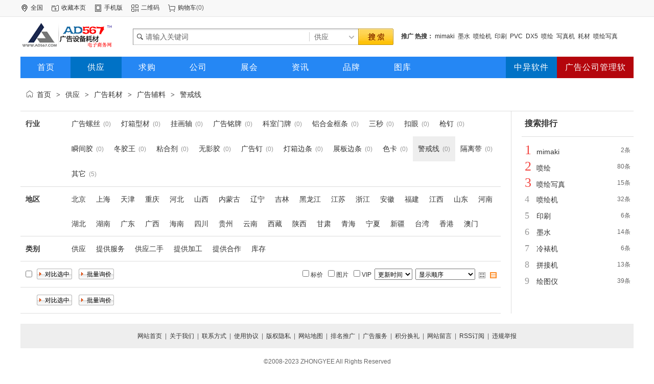

--- FILE ---
content_type: text/html;charset=UTF-8
request_url: http://ad567.com/b2b/sell/238-c238-1.html
body_size: 4902
content:
<!doctype html>
<html>
<head>
<meta charset="UTF-8"/>
<title>警戒线_广告辅料_广告耗材__警戒线_广告辅料_广告耗材_价格_警戒线_广告辅料_广告耗材_批发_警戒线_广告辅料_广告耗材_采购_警戒线_广告辅料_广告耗材_报价_警戒线_广告辅料_广告耗材_广告网 广告设备网 广告耗材网</title>
<meta name="keywords" content="警戒线,广告辅料,广告耗材,供应广告网 广告设备网 广告耗材网广告网,喷绘机,写真机,雕刻机,切割机,背胶,广告材料,展示器材,LED照明,广告制品,亚力克,UV,展架,雕刻,吸塑,PVC"/>
<meta name="description" content="警戒线 广告辅料 广告耗材 供应广告网 广告设备网 广告耗材网广告网(ad567.com)是国内最大的垂直广告设备耗材B2B信息发布网站,可发布广告加工制作类设备/耗材信息.如:喷绘机、写真机、雕刻机、背胶、PVC、吸塑字、亚克力等商品供求信息"/>
<meta http-equiv="mobile-agent" content="format=html5;url=http://ad567.com/b2b/mobile/sell/238-c238-1.html">
<link rel="shortcut icon" type="image/x-icon" href="http://ad567.com/b2b/favicon.ico"/>
<link rel="bookmark" type="image/x-icon" href="http://ad567.com/b2b/favicon.ico"/>
<link rel="archives" title="广告网 广告设备网 广告耗材网" href="http://ad567.com/b2b/archiver/"/>
<link rel="stylesheet" type="text/css" href="http://ad567.com/b2b/skin/default/style.css"/>
<link rel="stylesheet" type="text/css" href="http://ad567.com/b2b/skin/default/sell.css"/>
<!--[if lte IE 6]>
<link rel="stylesheet" type="text/css" href="http://ad567.com/b2b/skin/default/ie6.css"/>
<![endif]-->
<script type="text/javascript">window.onerror=function(){return true;}</script><script type="text/javascript" src="http://ad567.com/b2b/lang/zh-cn/lang.js"></script>
<script type="text/javascript" src="http://ad567.com/b2b/file/script/config.js"></script>
<!--[if lte IE 9]><!-->
<script type="text/javascript" src="http://ad567.com/b2b/file/script/jquery-1.5.2.min.js"></script>
<!--<![endif]-->
<!--[if (gte IE 10)|!(IE)]><!-->
<script type="text/javascript" src="http://ad567.com/b2b/file/script/jquery-2.1.1.min.js"></script>
<!--<![endif]-->
<script type="text/javascript" src="http://ad567.com/b2b/file/script/common.js"></script>
<script type="text/javascript" src="http://ad567.com/b2b/file/script/page.js"></script>
<script type="text/javascript">
GoMobile('http://ad567.com/b2b/mobile/sell/238-c238-1.html');
var searchid = 5;
</script>
</head>
<body>
<div class="head" id="head">
<div class="head_m">
<div class="head_r" id="destoon_member"></div>
<div class="head_l">
<ul>
<li class="h_location"><a href="http://ad567.com/b2b/api/city.php" title="点击切换城市"><span id="destoon_city">全国</span></a></li><li class="h_fav"><script type="text/javascript">addFav('收藏本页');</script></li>
<li class="h_mobile"><a href="javascript:Dmobile();">手机版</a></li><li class="h_qrcode"><a href="javascript:Dqrcode();">二维码</a></li><li class="h_cart"><a href="http://ad567.com/b2b/member/cart.php">购物车</a>(<span class="head_t" id="destoon_cart">0</span>)</li></ul>
</div>
</div>
</div>
<div class="m head_s" id="destoon_space"></div>
<div class="m"><div id="search_tips" style="display:none;"></div></div>
<div id="destoon_qrcode" style="display:none;"></div><div class="m">
<div id="search_module" style="display:none;" onmouseout="Dh('search_module');" onmouseover="Ds('search_module');">
<ul>
<li onclick="setModule('5','供应')">供应</li><li onclick="setModule('6','求购')">求购</li><li onclick="setModule('4','公司')">公司</li><li onclick="setModule('8','展会')">展会</li><li onclick="setModule('21','资讯')">资讯</li><li onclick="setModule('13','品牌')">品牌</li><li onclick="setModule('12','图库')">图库</li></ul>
</div>
</div>
<div class="m">
<div class="logo f_l"><a href="http://ad567.com/b2b/"><img src="http://ad567.com/b2b/skin/default/image/logo.gif" alt="广告网 广告设备网 广告耗材网"/></a></div>
<form id="destoon_search" action="http://ad567.com/b2b/sell/search.php" onsubmit="return Dsearch(1);">
<input type="hidden" name="moduleid" value="5" id="destoon_moduleid"/>
<input type="hidden" name="spread" value="0" id="destoon_spread"/>
<div class="head_search">
<div>
<input name="kw" id="destoon_kw" type="text" class="search_i" value="请输入关键词" onfocus="if(this.value=='请输入关键词') this.value='';" onkeyup="STip(this.value);" autocomplete="off" x-webkit-speech speech/><input type="text" id="destoon_select" class="search_m" value="供应" readonly onfocus="this.blur();" onclick="$('#search_module').fadeIn('fast');"/><input type="submit" value=" " class="search_s"/>
</div>
</div>
</form>
<div class="head_search_kw f_l"><a href="" onclick="Dsearch_top();return false;"><strong>推广</strong></a> 
<a href="" onclick="Dsearch_adv();return false;"><strong>热搜：</strong></a>
<span id="destoon_word"><a href="http://ad567.com/b2b/sell/search.php?kw=mimaki">mimaki</a>&nbsp; <a href="http://ad567.com/b2b/sell/search.php?kw=%E5%A2%A8%E6%B0%B4">墨水</a>&nbsp; <a href="http://ad567.com/b2b/sell/search.php?kw=%E5%96%B7%E7%BB%98%E6%9C%BA">喷绘机</a>&nbsp; <a href="http://ad567.com/b2b/sell/search.php?kw=%E5%8D%B0%E5%88%B7">印刷</a>&nbsp; <a href="http://ad567.com/b2b/sell/search.php?kw=PVC">PVC</a>&nbsp; <a href="http://ad567.com/b2b/sell/search.php?kw=DX5">DX5</a>&nbsp; <a href="http://ad567.com/b2b/sell/search.php?kw=%E5%96%B7%E7%BB%98">喷绘</a>&nbsp; <a href="http://ad567.com/b2b/sell/search.php?kw=%E5%86%99%E7%9C%9F%E6%9C%BA">写真机</a>&nbsp; <a href="http://ad567.com/b2b/sell/search.php?kw=%E8%80%97%E6%9D%90">耗材</a>&nbsp; <a href="http://ad567.com/b2b/sell/search.php?kw=%E5%96%B7%E7%BB%98%E5%86%99%E7%9C%9F">喷绘写真</a>&nbsp; </span></div>
</div>
<div class="m">
<div class="menu">
<ul>
<li><a href="http://ad567.com/b2b/"><span>首页</span></a></li><li class="menuon"><a href="http://ad567.com/b2b/sell/"><span>供应</span></a></li><li><a href="http://ad567.com/b2b/buy/"><span>求购</span></a></li><li><a href="http://ad567.com/b2b/company/"><span>公司</span></a></li><li><a href="http://ad567.com/b2b/exhibit/"><span>展会</span></a></li><li><a href="http://ad567.com/b2b/news/"><span>资讯</span></a></li><li><a href="http://ad567.com/b2b/brand/"><span>品牌</span></a></li><li><a href="http://ad567.com/b2b/photo/"><span>图库</span></a></li><li style="width:150px;float:right;background:#b4050c;"><a href="http://zhongyee.com/product/erp.html" target="_blank"><span>广告公司管理软件</span></a></li>
<li style="float:right;" class="menuon"><a href="http://zhongyee.com" target="_blank"><span>中异软件</span></a></li>
</ul>
</div>
</div>
<div class="m b20" id="headb"></div><div class="m">
<div class="nav bd-b"><a href="http://ad567.com/b2b/">首页</a> <i>&gt;</i> <a href="http://ad567.com/b2b/sell/">供应</a> <i>&gt;</i> <a href="http://ad567.com/b2b/sell/17-c17-1.html">广告耗材</a> <i>&gt;</i> <a href="http://ad567.com/b2b/sell/29-c29-1.html">广告辅料</a> <i>&gt;</i> <a href="http://ad567.com/b2b/sell/238-c238-1.html">警戒线</a></div>
</div>
<div class="m m2">
<div class="m2l">
<div class="sort">
<div class="sort-k">行业</div>
<div class="sort-v">
<ul>
<li><a href="http://ad567.com/b2b/sell/221-c221-1.html">广告螺丝</a> <i>(0)</i><li>
<li><a href="http://ad567.com/b2b/sell/222-c222-1.html">灯箱型材</a> <i>(0)</i><li>
<li><a href="http://ad567.com/b2b/sell/223-c223-1.html">挂画轴</a> <i>(0)</i><li>
<li><a href="http://ad567.com/b2b/sell/224-c224-1.html">广告铭牌</a> <i>(0)</i><li>
<li><a href="http://ad567.com/b2b/sell/225-c225-1.html">科室门牌</a> <i>(0)</i><li>
<li><a href="http://ad567.com/b2b/sell/226-c226-1.html">铝合金框条</a> <i>(0)</i><li>
<li><a href="http://ad567.com/b2b/sell/227-c227-1.html">三秒</a> <i>(0)</i><li>
<li><a href="http://ad567.com/b2b/sell/228-c228-1.html">扣眼</a> <i>(0)</i><li>
<li><a href="http://ad567.com/b2b/sell/229-c229-1.html">枪钉</a> <i>(0)</i><li>
<li><a href="http://ad567.com/b2b/sell/230-c230-1.html">瞬间胶</a> <i>(0)</i><li>
<li><a href="http://ad567.com/b2b/sell/231-c231-1.html">冬胶王</a> <i>(0)</i><li>
<li><a href="http://ad567.com/b2b/sell/232-c232-1.html">粘合剂</a> <i>(0)</i><li>
<li><a href="http://ad567.com/b2b/sell/233-c233-1.html">无影胶</a> <i>(0)</i><li>
<li><a href="http://ad567.com/b2b/sell/234-c234-1.html">广告钉</a> <i>(0)</i><li>
<li><a href="http://ad567.com/b2b/sell/235-c235-1.html">灯箱边条</a> <i>(0)</i><li>
<li><a href="http://ad567.com/b2b/sell/236-c236-1.html">展板边条</a> <i>(0)</i><li>
<li><a href="http://ad567.com/b2b/sell/237-c237-1.html">色卡</a> <i>(0)</i><li>
<li class="on"><a href="http://ad567.com/b2b/sell/238-c238-1.html">警戒线</a> <i>(0)</i><li>
<li><a href="http://ad567.com/b2b/sell/239-c239-1.html">隔离带</a> <i>(0)</i><li>
<li><a href="http://ad567.com/b2b/sell/240-c240-1.html">其它</a> <i>(5)</i><li>
</ul>
</div>
<div class="c_b"></div>
</div>
<div class="sort">
<div class="sort-k">地区</div>
<div class="sort-v">
<ul>
<li><a href="http://ad567.com/b2b/sell/search.php?catid=238&areaid=1">北京</a></li>
<li><a href="http://ad567.com/b2b/sell/search.php?catid=238&areaid=2">上海</a></li>
<li><a href="http://ad567.com/b2b/sell/search.php?catid=238&areaid=3">天津</a></li>
<li><a href="http://ad567.com/b2b/sell/search.php?catid=238&areaid=4">重庆</a></li>
<li><a href="http://ad567.com/b2b/sell/search.php?catid=238&areaid=5">河北</a></li>
<li><a href="http://ad567.com/b2b/sell/search.php?catid=238&areaid=6">山西</a></li>
<li><a href="http://ad567.com/b2b/sell/search.php?catid=238&areaid=7">内蒙古</a></li>
<li><a href="http://ad567.com/b2b/sell/search.php?catid=238&areaid=8">辽宁</a></li>
<li><a href="http://ad567.com/b2b/sell/search.php?catid=238&areaid=9">吉林</a></li>
<li><a href="http://ad567.com/b2b/sell/search.php?catid=238&areaid=10">黑龙江</a></li>
<li><a href="http://ad567.com/b2b/sell/search.php?catid=238&areaid=11">江苏</a></li>
<li><a href="http://ad567.com/b2b/sell/search.php?catid=238&areaid=12">浙江</a></li>
<li><a href="http://ad567.com/b2b/sell/search.php?catid=238&areaid=13">安徽</a></li>
<li><a href="http://ad567.com/b2b/sell/search.php?catid=238&areaid=14">福建</a></li>
<li><a href="http://ad567.com/b2b/sell/search.php?catid=238&areaid=15">江西</a></li>
<li><a href="http://ad567.com/b2b/sell/search.php?catid=238&areaid=16">山东</a></li>
<li><a href="http://ad567.com/b2b/sell/search.php?catid=238&areaid=17">河南</a></li>
<li><a href="http://ad567.com/b2b/sell/search.php?catid=238&areaid=18">湖北</a></li>
<li><a href="http://ad567.com/b2b/sell/search.php?catid=238&areaid=19">湖南</a></li>
<li><a href="http://ad567.com/b2b/sell/search.php?catid=238&areaid=20">广东</a></li>
<li><a href="http://ad567.com/b2b/sell/search.php?catid=238&areaid=21">广西</a></li>
<li><a href="http://ad567.com/b2b/sell/search.php?catid=238&areaid=22">海南</a></li>
<li><a href="http://ad567.com/b2b/sell/search.php?catid=238&areaid=23">四川</a></li>
<li><a href="http://ad567.com/b2b/sell/search.php?catid=238&areaid=24">贵州</a></li>
<li><a href="http://ad567.com/b2b/sell/search.php?catid=238&areaid=25">云南</a></li>
<li><a href="http://ad567.com/b2b/sell/search.php?catid=238&areaid=26">西藏</a></li>
<li><a href="http://ad567.com/b2b/sell/search.php?catid=238&areaid=27">陕西</a></li>
<li><a href="http://ad567.com/b2b/sell/search.php?catid=238&areaid=28">甘肃</a></li>
<li><a href="http://ad567.com/b2b/sell/search.php?catid=238&areaid=29">青海</a></li>
<li><a href="http://ad567.com/b2b/sell/search.php?catid=238&areaid=30">宁夏</a></li>
<li><a href="http://ad567.com/b2b/sell/search.php?catid=238&areaid=31">新疆</a></li>
<li><a href="http://ad567.com/b2b/sell/search.php?catid=238&areaid=32">台湾</a></li>
<li><a href="http://ad567.com/b2b/sell/search.php?catid=238&areaid=33">香港</a></li>
<li><a href="http://ad567.com/b2b/sell/search.php?catid=238&areaid=34">澳门</a></li>
</ul>
</div>
<div class="c_b"></div>
</div>
<div class="sort">
<div class="sort-k">类别</div>
<div class="sort-v">
<ul>
<li><a href="http://ad567.com/b2b/sell/search.php?catid=238&typeid=0">供应</a></li>
<li><a href="http://ad567.com/b2b/sell/search.php?catid=238&typeid=1">提供服务</a></li>
<li><a href="http://ad567.com/b2b/sell/search.php?catid=238&typeid=2">供应二手</a></li>
<li><a href="http://ad567.com/b2b/sell/search.php?catid=238&typeid=3">提供加工</a></li>
<li><a href="http://ad567.com/b2b/sell/search.php?catid=238&typeid=4">提供合作</a></li>
<li><a href="http://ad567.com/b2b/sell/search.php?catid=238&typeid=5">库存</a></li>
</ul>
</div>
<div class="c_b"></div>
</div>
<form method="post">
<div class="sell_tip" id="sell_tip" style="display:none;" title="双击关闭" ondblclick="Dh(this.id);">
<div>
<p>您可以</p>
<input type="submit" value="对比选中" onclick="this.form.action='http://ad567.com/b2b/sell/compare.php';" class="tool-btn"/> 或 
<input type="submit" value="批量询价" onclick="this.form.action='http://ad567.com/b2b/sell/inquiry.php';" class="tool-btn"/>
</div>
</div>
<div class="img_tip" id="img_tip" style="display:none;">&nbsp;</div>
<div class="tool">
<table>
<tr height="30">
<td width="25" align="center"><input type="checkbox" onclick="checkall(this.form);"/></td>
<td>
<input type="submit" value="对比选中" onclick="this.form.action='http://ad567.com/b2b/sell/compare.php';" class="tool-btn"/>&nbsp; &nbsp;
<input type="submit" value="批量询价" onclick="this.form.action='http://ad567.com/b2b/sell/inquiry.php';" class="tool-btn"/>
</td>
<td align="right">
<script type="text/javascript">var sh = 'http://ad567.com/b2b/sell/search.php?catid=238';</script>
<input type="checkbox" onclick="Go(sh+'&price=1');"/>标价&nbsp;
<input type="checkbox" onclick="Go(sh+'&thumb=1');"/>图片&nbsp;
<input type="checkbox" onclick="Go(sh+'&vip=1');"/>VIP&nbsp;
<select onchange="Go(sh+'&day='+this.value)">
<option value="0">更新时间</option>
<option value="1">1天内</option>
<option value="3">3天内</option>
<option value="7">7天内</option>
<option value="15">15天内</option>
<option value="30">30天内</option>
</select>&nbsp;
<select onchange="Go(sh+'&order='+this.value)">
<option value="0">显示顺序</option>
<option value="2">价格由高到低</option>
<option value="3">价格由低到高</option>
<option value="4">VIP级别由高到低</option>
<option value="5">VIP级别由低到高</option>
<option value="6">供货量由高到低</option>
<option value="7">供货量由低到高</option>
<option value="8">起订量由高到低</option>
<option value="9">起订量由低到高</option>
</select>&nbsp;
<img src="http://ad567.com/b2b/skin/default/image/list_img.gif" width="16" height="16" alt="图片列表" align="absmiddle" class="c_p" onclick="Go(sh+'&list=1');"/>&nbsp;
<img src="http://ad567.com/b2b/skin/default/image/list_mix_on.gif" width="16" height="16" alt="图文列表" align="absmiddle" class="c_p" onclick="Go(sh+'&list=0');"/>&nbsp;
</td>
</tr>
</table>
</div>
<div class="tool">
<table>
<tr height="30">
<td width="25"></td>
<td>
<input type="submit" value="对比选中" onclick="this.form.action='http://ad567.com/b2b/sell/compare.php';" class="tool-btn"/>&nbsp; &nbsp;
<input type="submit" value="批量询价" onclick="this.form.action='http://ad567.com/b2b/sell/inquiry.php';" class="tool-btn"/>
</td>
</tr>
</table>
</div>
</form>
</div>
<div class="m2r">
<div class="sponsor"></div>
<div class="head-sub"><strong>搜索排行</strong></div>
<div class="list-rank">
<ul>
<li title="搜索21次 约2条结果"><span class="f_r">2条</span><em>1</em><a href="http://ad567.com/b2b/sell/search.php?kw=mimaki">mimaki</a></li>
<li title="搜索20次 约80条结果"><span class="f_r">80条</span><em>2</em><a href="http://ad567.com/b2b/sell/search.php?kw=%E5%96%B7%E7%BB%98">喷绘</a></li>
<li title="搜索17次 约15条结果"><span class="f_r">15条</span><em>3</em><a href="http://ad567.com/b2b/sell/search.php?kw=%E5%96%B7%E7%BB%98%E5%86%99%E7%9C%9F">喷绘写真</a></li>
<li title="搜索16次 约32条结果"><span class="f_r">32条</span><i>4</i><a href="http://ad567.com/b2b/sell/search.php?kw=%E5%96%B7%E7%BB%98%E6%9C%BA">喷绘机</a></li>
<li title="搜索16次 约6条结果"><span class="f_r">6条</span><i>5</i><a href="http://ad567.com/b2b/sell/search.php?kw=%E5%8D%B0%E5%88%B7">印刷</a></li>
<li title="搜索15次 约14条结果"><span class="f_r">14条</span><i>6</i><a href="http://ad567.com/b2b/sell/search.php?kw=%E5%A2%A8%E6%B0%B4">墨水</a></li>
<li title="搜索13次 约6条结果"><span class="f_r">6条</span><i>7</i><a href="http://ad567.com/b2b/sell/search.php?kw=%E5%86%B7%E8%A3%B1%E6%9C%BA">冷裱机</a></li>
<li title="搜索10次 约13条结果"><span class="f_r">13条</span><i>8</i><a href="http://ad567.com/b2b/sell/search.php?kw=%E6%8B%BC%E6%8E%A5%E6%9C%BA">拼接机</a></li>
<li title="搜索10次 约39条结果"><span class="f_r">39条</span><i>9</i><a href="http://ad567.com/b2b/sell/search.php?kw=%E7%BB%98%E5%9B%BE%E4%BB%AA">绘图仪</a></li>
</ul></div>
</div>
<div class="c_b"></div>
</div>
<div class="m b20" id="footb"></div>
<div class="m">
<div class="foot_page">
<a href="http://ad567.com/b2b/">网站首页</a> &nbsp;|&nbsp; 
<a href="http://ad567.com/b2b/about/index.html">关于我们</a> &nbsp;|&nbsp; 
<a href="http://ad567.com/b2b/about/contact.html">联系方式</a> &nbsp;|&nbsp; 
<a href="http://ad567.com/b2b/about/agreement.html">使用协议</a> &nbsp;|&nbsp; 
<a href="http://ad567.com/b2b/about/copyright.html">版权隐私</a> &nbsp;|&nbsp; 
<a href="http://ad567.com/b2b/sitemap/">网站地图</a> &nbsp;|&nbsp; 
<a href="http://ad567.com/b2b/spread/">排名推广</a> &nbsp;|&nbsp; 
<a href="http://ad567.com/b2b/ad/">广告服务</a> &nbsp;|&nbsp; <a href="http://ad567.com/b2b/gift/">积分换礼</a> &nbsp;|&nbsp; <a href="http://ad567.com/b2b/guestbook/">网站留言</a> &nbsp;|&nbsp; <a href="http://ad567.com/b2b/feed/">RSS订阅</a> &nbsp;|&nbsp;  <a href="javascript:SendReport();">违规举报</a>
</div>
</div>
<div class="m">
<div class="foot">
<div id="copyright">©2008-2023 ZHONGYEE All Rights Reserved<br><a target="_blank" href="https://beian.miit.gov.cn/">粤ICP备16089349号</a></div>
<!--div id="powered"><a href="https://www.destoon.com/" target="_blank"><img src="http://ad567.com/b2b/file/image/powered.gif" width="136" height="10" alt="Powered By DESTOON"/></a></div-->
</div>
</div>
<div class="back2top"><a href="javascript:void(0);" title="返回顶部">&nbsp;</a></div>
<script type="text/javascript">
</script>
</body>
</html>

--- FILE ---
content_type: application/javascript
request_url: http://ad567.com/b2b/file/script/config.js
body_size: 256
content:
var DTPath = "http://ad567.com/b2b/";var DTMob = "http://ad567.com/b2b/mobile/";var SKPath = "http://ad567.com/b2b/skin/default/";var MEPath = "http://ad567.com/b2b/member/";var DTEditor = "fckeditor";var CKDomain = "";var CKPath = "/";var CKPrex = "cfn_";